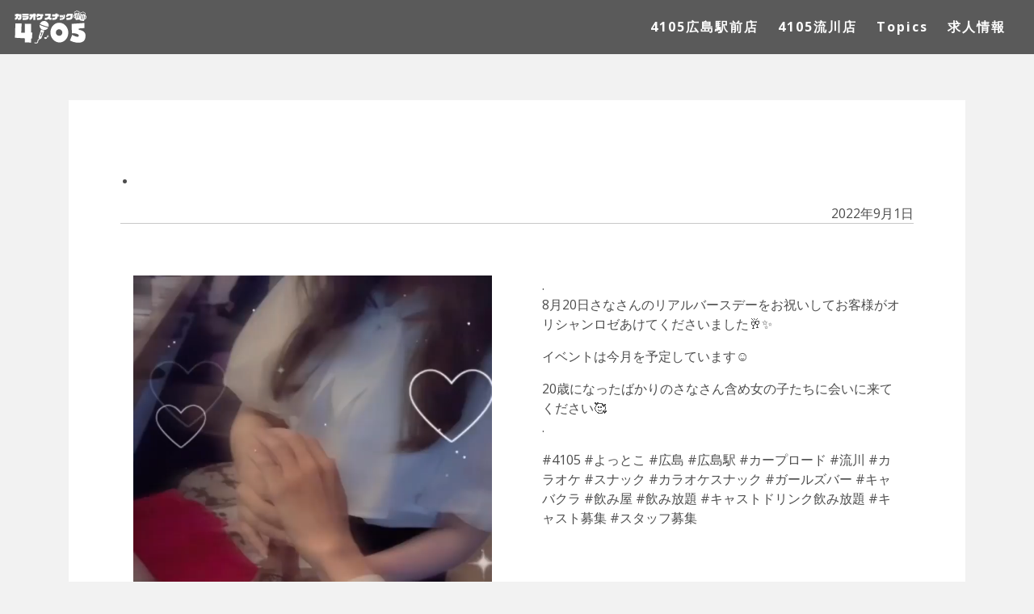

--- FILE ---
content_type: text/html; charset=UTF-8
request_url: https://4105-hiroshima.com/2022/09/01/2809/
body_size: 8471
content:
<!DOCTYPE html>
<html dir="ltr" lang="ja"
	prefix="og: https://ogp.me/ns#" >
<head>
		
	<meta charset="UTF-8">
	<meta name="viewport" content="width=device-width, initial-scale=1, shrink-to-fit=no">
	<link rel="profile" href="http://gmpg.org/xfn/11">
	<link href="https://fonts.googleapis.com/css2?family=Open+Sans:wght@300;400;700&display=swap" rel="stylesheet">
	<link href="https://unpkg.com/aos@2.3.1/dist/aos.css" rel="stylesheet">
	<title>. | 【公式HP】カラオケスナック4105（ヨットコ）</title>

		<!-- All in One SEO 4.2.2 -->
		<meta name="robots" content="max-image-preview:large" />
		<link rel="canonical" href="https://4105-hiroshima.com/2022/09/01/2809/" />

		<!-- Global site tag (gtag.js) - Google Analytics -->
<script async src="https://www.googletagmanager.com/gtag/js?id=G-831W1X97BF"></script>
<script>
 window.dataLayer = window.dataLayer || [];
 function gtag(){dataLayer.push(arguments);}
 gtag('js', new Date());

 gtag('config', 'G-831W1X97BF');
</script>
		<meta property="og:locale" content="ja_JP" />
		<meta property="og:site_name" content="【公式HP】カラオケスナック4105（ヨットコ） | 広島駅近くカープロード沿い「カラオケスナック4105（ヨットコ）」！ 女の子ドリンク、カラオケ、税金込みで明朗会計！「4105（ヨットコ）流川店」中区堀川町１−１５ ざくろビル ５階" />
		<meta property="og:type" content="article" />
		<meta property="og:title" content=". | 【公式HP】カラオケスナック4105（ヨットコ）" />
		<meta property="og:url" content="https://4105-hiroshima.com/2022/09/01/2809/" />
		<meta property="og:image" content="https://4105-hiroshima.com/wp-content/uploads/2022/02/logo-w.svg" />
		<meta property="og:image:secure_url" content="https://4105-hiroshima.com/wp-content/uploads/2022/02/logo-w.svg" />
		<meta property="article:published_time" content="2022-09-01T13:00:39+00:00" />
		<meta property="article:modified_time" content="2022-09-01T13:00:39+00:00" />
		<meta name="twitter:card" content="summary" />
		<meta name="twitter:title" content=". | 【公式HP】カラオケスナック4105（ヨットコ）" />
		<meta name="twitter:image" content="https://4105-hiroshima.com/wp-content/uploads/2022/02/logo-w.svg" />
		<script type="application/ld+json" class="aioseo-schema">
			{"@context":"https:\/\/schema.org","@graph":[{"@type":"WebSite","@id":"https:\/\/4105-hiroshima.com\/#website","url":"https:\/\/4105-hiroshima.com\/","name":"\u3010\u516c\u5f0fHP\u3011\u30ab\u30e9\u30aa\u30b1\u30b9\u30ca\u30c3\u30af4105\uff08\u30e8\u30c3\u30c8\u30b3\uff09","description":"\u5e83\u5cf6\u99c5\u8fd1\u304f\u30ab\u30fc\u30d7\u30ed\u30fc\u30c9\u6cbf\u3044\u300c\u30ab\u30e9\u30aa\u30b1\u30b9\u30ca\u30c3\u30af4105\uff08\u30e8\u30c3\u30c8\u30b3\uff09\u300d\uff01 \u5973\u306e\u5b50\u30c9\u30ea\u30f3\u30af\u3001\u30ab\u30e9\u30aa\u30b1\u3001\u7a0e\u91d1\u8fbc\u307f\u3067\u660e\u6717\u4f1a\u8a08\uff01\u300c4105\uff08\u30e8\u30c3\u30c8\u30b3\uff09\u6d41\u5ddd\u5e97\u300d\u4e2d\u533a\u5800\u5ddd\u753a\uff11\u2212\uff11\uff15 \u3056\u304f\u308d\u30d3\u30eb \uff15\u968e","inLanguage":"ja","publisher":{"@id":"https:\/\/4105-hiroshima.com\/#organization"}},{"@type":"Organization","@id":"https:\/\/4105-hiroshima.com\/#organization","name":"\u3010\u516c\u5f0fHP\u3011\u30ab\u30e9\u30aa\u30b1\u30b9\u30ca\u30c3\u30af4105\uff08\u30e8\u30c3\u30c8\u30b3\uff09","url":"https:\/\/4105-hiroshima.com\/","logo":{"@type":"ImageObject","@id":"https:\/\/4105-hiroshima.com\/#organizationLogo","url":"https:\/\/4105-hiroshima.com\/wp-content\/uploads\/2022\/02\/logo-w.svg","width":283,"height":156},"image":{"@id":"https:\/\/4105-hiroshima.com\/#organizationLogo"}},{"@type":"BreadcrumbList","@id":"https:\/\/4105-hiroshima.com\/2022\/09\/01\/2809\/#breadcrumblist","itemListElement":[{"@type":"ListItem","@id":"https:\/\/4105-hiroshima.com\/#listItem","position":1,"item":{"@type":"WebPage","@id":"https:\/\/4105-hiroshima.com\/","name":"\u30db\u30fc\u30e0","description":"\u5e83\u5cf6\u99c5\u8fd1\u304f\u30ab\u30fc\u30d7\u30ed\u30fc\u30c9\u6cbf\u3044\u300c\u30ab\u30e9\u30aa\u30b1\u30b9\u30ca\u30c3\u30af4105\uff08\u30e8\u30c3\u30c8\u30b3\uff09\u300d\uff01 \u5973\u306e\u5b50\u30c9\u30ea\u30f3\u30af\u3001\u30ab\u30e9\u30aa\u30b1\u3001\u7a0e\u91d1\u8fbc\u307f\u3067\u660e\u6717\u4f1a\u8a08\uff01\u300c4105\uff08\u30e8\u30c3\u30c8\u30b3\uff09\u6d41\u5ddd\u5e97\u300d\u4e2d\u533a\u5800\u5ddd\u753a\uff11\u2212\uff11\uff15 \u3056\u304f\u308d\u30d3\u30eb \uff15\u968e","url":"https:\/\/4105-hiroshima.com\/"},"nextItem":"https:\/\/4105-hiroshima.com\/2022\/#listItem"},{"@type":"ListItem","@id":"https:\/\/4105-hiroshima.com\/2022\/#listItem","position":2,"item":{"@type":"WebPage","@id":"https:\/\/4105-hiroshima.com\/2022\/","name":"2022","url":"https:\/\/4105-hiroshima.com\/2022\/"},"nextItem":"https:\/\/4105-hiroshima.com\/2022\/09\/01\/2809\/#listItem","previousItem":"https:\/\/4105-hiroshima.com\/#listItem"},{"@type":"ListItem","@id":"https:\/\/4105-hiroshima.com\/2022\/09\/01\/2809\/#listItem","position":3,"item":{"@type":"WebPage","@id":"https:\/\/4105-hiroshima.com\/2022\/09\/01\/2809\/","name":"September","url":"https:\/\/4105-hiroshima.com\/2022\/09\/01\/2809\/"},"nextItem":"https:\/\/4105-hiroshima.com\/2022\/09\/01\/#listItem","previousItem":"https:\/\/4105-hiroshima.com\/2022\/#listItem"},{"@type":"ListItem","@id":"https:\/\/4105-hiroshima.com\/2022\/09\/01\/#listItem","position":4,"item":{"@type":"WebPage","@id":"https:\/\/4105-hiroshima.com\/2022\/09\/01\/","name":"1","url":"https:\/\/4105-hiroshima.com\/2022\/09\/01\/"},"nextItem":"https:\/\/4105-hiroshima.com\/2022\/09\/01\/2809\/#listItem","previousItem":"https:\/\/4105-hiroshima.com\/2022\/09\/01\/2809\/#listItem"},{"@type":"ListItem","@id":"https:\/\/4105-hiroshima.com\/2022\/09\/01\/2809\/#listItem","position":5,"item":{"@type":"WebPage","@id":"https:\/\/4105-hiroshima.com\/2022\/09\/01\/2809\/","name":".","url":"https:\/\/4105-hiroshima.com\/2022\/09\/01\/2809\/"},"previousItem":"https:\/\/4105-hiroshima.com\/2022\/09\/01\/#listItem"}]},{"@type":"Person","@id":"https:\/\/4105-hiroshima.com\/author\/aduser\/#author","url":"https:\/\/4105-hiroshima.com\/author\/aduser\/","name":"aduser","image":{"@type":"ImageObject","@id":"https:\/\/4105-hiroshima.com\/2022\/09\/01\/2809\/#authorImage","url":"https:\/\/secure.gravatar.com\/avatar\/74cc2520c270b85f586be6e4d8d8d126?s=96&d=mm&r=g","width":96,"height":96,"caption":"aduser"}},{"@type":"WebPage","@id":"https:\/\/4105-hiroshima.com\/2022\/09\/01\/2809\/#webpage","url":"https:\/\/4105-hiroshima.com\/2022\/09\/01\/2809\/","name":". | \u3010\u516c\u5f0fHP\u3011\u30ab\u30e9\u30aa\u30b1\u30b9\u30ca\u30c3\u30af4105\uff08\u30e8\u30c3\u30c8\u30b3\uff09","inLanguage":"ja","isPartOf":{"@id":"https:\/\/4105-hiroshima.com\/#website"},"breadcrumb":{"@id":"https:\/\/4105-hiroshima.com\/2022\/09\/01\/2809\/#breadcrumblist"},"author":"https:\/\/4105-hiroshima.com\/author\/aduser\/#author","creator":"https:\/\/4105-hiroshima.com\/author\/aduser\/#author","image":{"@type":"ImageObject","@id":"https:\/\/4105-hiroshima.com\/#mainImage","url":"https:\/\/4105-hiroshima.com\/wp-content\/uploads\/2022\/09\/302457159_420997410016122_5260217698543106387_n.jpg","width":720,"height":1088},"primaryImageOfPage":{"@id":"https:\/\/4105-hiroshima.com\/2022\/09\/01\/2809\/#mainImage"},"datePublished":"2022-09-01T13:00:39+09:00","dateModified":"2022-09-01T13:00:39+09:00"},{"@type":"Article","@id":"https:\/\/4105-hiroshima.com\/2022\/09\/01\/2809\/#article","name":". | \u3010\u516c\u5f0fHP\u3011\u30ab\u30e9\u30aa\u30b1\u30b9\u30ca\u30c3\u30af4105\uff08\u30e8\u30c3\u30c8\u30b3\uff09","inLanguage":"ja","headline":".","author":{"@id":"https:\/\/4105-hiroshima.com\/author\/aduser\/#author"},"publisher":{"@id":"https:\/\/4105-hiroshima.com\/#organization"},"datePublished":"2022-09-01T13:00:39+09:00","dateModified":"2022-09-01T13:00:39+09:00","articleSection":"Blog","mainEntityOfPage":{"@id":"https:\/\/4105-hiroshima.com\/2022\/09\/01\/2809\/#webpage"},"isPartOf":{"@id":"https:\/\/4105-hiroshima.com\/2022\/09\/01\/2809\/#webpage"},"image":{"@type":"ImageObject","@id":"https:\/\/4105-hiroshima.com\/#articleImage","url":"https:\/\/4105-hiroshima.com\/wp-content\/uploads\/2022\/09\/302457159_420997410016122_5260217698543106387_n.jpg","width":720,"height":1088}}]}
		</script>
		<!-- All in One SEO -->

<link rel='dns-prefetch' href='//cdnjs.cloudflare.com' />
<link rel='dns-prefetch' href='//s.w.org' />
<link rel="alternate" type="application/rss+xml" title="【公式HP】カラオケスナック4105（ヨットコ） &raquo; フィード" href="https://4105-hiroshima.com/feed/" />
<link rel="alternate" type="application/rss+xml" title="【公式HP】カラオケスナック4105（ヨットコ） &raquo; コメントフィード" href="https://4105-hiroshima.com/comments/feed/" />
<link rel="alternate" type="application/rss+xml" title="【公式HP】カラオケスナック4105（ヨットコ） &raquo; . のコメントのフィード" href="https://4105-hiroshima.com/2022/09/01/2809/feed/" />
<script>
window._wpemojiSettings = {"baseUrl":"https:\/\/s.w.org\/images\/core\/emoji\/13.1.0\/72x72\/","ext":".png","svgUrl":"https:\/\/s.w.org\/images\/core\/emoji\/13.1.0\/svg\/","svgExt":".svg","source":{"concatemoji":"https:\/\/4105-hiroshima.com\/wp-includes\/js\/wp-emoji-release.min.js?ver=5.9.12"}};
/*! This file is auto-generated */
!function(e,a,t){var n,r,o,i=a.createElement("canvas"),p=i.getContext&&i.getContext("2d");function s(e,t){var a=String.fromCharCode;p.clearRect(0,0,i.width,i.height),p.fillText(a.apply(this,e),0,0);e=i.toDataURL();return p.clearRect(0,0,i.width,i.height),p.fillText(a.apply(this,t),0,0),e===i.toDataURL()}function c(e){var t=a.createElement("script");t.src=e,t.defer=t.type="text/javascript",a.getElementsByTagName("head")[0].appendChild(t)}for(o=Array("flag","emoji"),t.supports={everything:!0,everythingExceptFlag:!0},r=0;r<o.length;r++)t.supports[o[r]]=function(e){if(!p||!p.fillText)return!1;switch(p.textBaseline="top",p.font="600 32px Arial",e){case"flag":return s([127987,65039,8205,9895,65039],[127987,65039,8203,9895,65039])?!1:!s([55356,56826,55356,56819],[55356,56826,8203,55356,56819])&&!s([55356,57332,56128,56423,56128,56418,56128,56421,56128,56430,56128,56423,56128,56447],[55356,57332,8203,56128,56423,8203,56128,56418,8203,56128,56421,8203,56128,56430,8203,56128,56423,8203,56128,56447]);case"emoji":return!s([10084,65039,8205,55357,56613],[10084,65039,8203,55357,56613])}return!1}(o[r]),t.supports.everything=t.supports.everything&&t.supports[o[r]],"flag"!==o[r]&&(t.supports.everythingExceptFlag=t.supports.everythingExceptFlag&&t.supports[o[r]]);t.supports.everythingExceptFlag=t.supports.everythingExceptFlag&&!t.supports.flag,t.DOMReady=!1,t.readyCallback=function(){t.DOMReady=!0},t.supports.everything||(n=function(){t.readyCallback()},a.addEventListener?(a.addEventListener("DOMContentLoaded",n,!1),e.addEventListener("load",n,!1)):(e.attachEvent("onload",n),a.attachEvent("onreadystatechange",function(){"complete"===a.readyState&&t.readyCallback()})),(n=t.source||{}).concatemoji?c(n.concatemoji):n.wpemoji&&n.twemoji&&(c(n.twemoji),c(n.wpemoji)))}(window,document,window._wpemojiSettings);
</script>
<style>
img.wp-smiley,
img.emoji {
	display: inline !important;
	border: none !important;
	box-shadow: none !important;
	height: 1em !important;
	width: 1em !important;
	margin: 0 0.07em !important;
	vertical-align: -0.1em !important;
	background: none !important;
	padding: 0 !important;
}
</style>
	<link rel='stylesheet' id='wp-block-library-css'  href='https://4105-hiroshima.com/wp-includes/css/dist/block-library/style.min.css?ver=5.9.12' media='all' />
<style id='global-styles-inline-css'>
body{--wp--preset--color--black: #000000;--wp--preset--color--cyan-bluish-gray: #abb8c3;--wp--preset--color--white: #fff;--wp--preset--color--pale-pink: #f78da7;--wp--preset--color--vivid-red: #cf2e2e;--wp--preset--color--luminous-vivid-orange: #ff6900;--wp--preset--color--luminous-vivid-amber: #fcb900;--wp--preset--color--light-green-cyan: #7bdcb5;--wp--preset--color--vivid-green-cyan: #00d084;--wp--preset--color--pale-cyan-blue: #8ed1fc;--wp--preset--color--vivid-cyan-blue: #0693e3;--wp--preset--color--vivid-purple: #9b51e0;--wp--preset--color--blue: #0d6efd;--wp--preset--color--indigo: #6610f2;--wp--preset--color--purple: #5533ff;--wp--preset--color--pink: #d63384;--wp--preset--color--red: #dc3545;--wp--preset--color--orange: #fd7e14;--wp--preset--color--yellow: #ffc107;--wp--preset--color--green: #198754;--wp--preset--color--teal: #20c997;--wp--preset--color--cyan: #0dcaf0;--wp--preset--color--gray: #6c757d;--wp--preset--color--gray-dark: #343a40;--wp--preset--gradient--vivid-cyan-blue-to-vivid-purple: linear-gradient(135deg,rgba(6,147,227,1) 0%,rgb(155,81,224) 100%);--wp--preset--gradient--light-green-cyan-to-vivid-green-cyan: linear-gradient(135deg,rgb(122,220,180) 0%,rgb(0,208,130) 100%);--wp--preset--gradient--luminous-vivid-amber-to-luminous-vivid-orange: linear-gradient(135deg,rgba(252,185,0,1) 0%,rgba(255,105,0,1) 100%);--wp--preset--gradient--luminous-vivid-orange-to-vivid-red: linear-gradient(135deg,rgba(255,105,0,1) 0%,rgb(207,46,46) 100%);--wp--preset--gradient--very-light-gray-to-cyan-bluish-gray: linear-gradient(135deg,rgb(238,238,238) 0%,rgb(169,184,195) 100%);--wp--preset--gradient--cool-to-warm-spectrum: linear-gradient(135deg,rgb(74,234,220) 0%,rgb(151,120,209) 20%,rgb(207,42,186) 40%,rgb(238,44,130) 60%,rgb(251,105,98) 80%,rgb(254,248,76) 100%);--wp--preset--gradient--blush-light-purple: linear-gradient(135deg,rgb(255,206,236) 0%,rgb(152,150,240) 100%);--wp--preset--gradient--blush-bordeaux: linear-gradient(135deg,rgb(254,205,165) 0%,rgb(254,45,45) 50%,rgb(107,0,62) 100%);--wp--preset--gradient--luminous-dusk: linear-gradient(135deg,rgb(255,203,112) 0%,rgb(199,81,192) 50%,rgb(65,88,208) 100%);--wp--preset--gradient--pale-ocean: linear-gradient(135deg,rgb(255,245,203) 0%,rgb(182,227,212) 50%,rgb(51,167,181) 100%);--wp--preset--gradient--electric-grass: linear-gradient(135deg,rgb(202,248,128) 0%,rgb(113,206,126) 100%);--wp--preset--gradient--midnight: linear-gradient(135deg,rgb(2,3,129) 0%,rgb(40,116,252) 100%);--wp--preset--duotone--dark-grayscale: url('#wp-duotone-dark-grayscale');--wp--preset--duotone--grayscale: url('#wp-duotone-grayscale');--wp--preset--duotone--purple-yellow: url('#wp-duotone-purple-yellow');--wp--preset--duotone--blue-red: url('#wp-duotone-blue-red');--wp--preset--duotone--midnight: url('#wp-duotone-midnight');--wp--preset--duotone--magenta-yellow: url('#wp-duotone-magenta-yellow');--wp--preset--duotone--purple-green: url('#wp-duotone-purple-green');--wp--preset--duotone--blue-orange: url('#wp-duotone-blue-orange');--wp--preset--font-size--small: 13px;--wp--preset--font-size--medium: 20px;--wp--preset--font-size--large: 36px;--wp--preset--font-size--x-large: 42px;}.has-black-color{color: var(--wp--preset--color--black) !important;}.has-cyan-bluish-gray-color{color: var(--wp--preset--color--cyan-bluish-gray) !important;}.has-white-color{color: var(--wp--preset--color--white) !important;}.has-pale-pink-color{color: var(--wp--preset--color--pale-pink) !important;}.has-vivid-red-color{color: var(--wp--preset--color--vivid-red) !important;}.has-luminous-vivid-orange-color{color: var(--wp--preset--color--luminous-vivid-orange) !important;}.has-luminous-vivid-amber-color{color: var(--wp--preset--color--luminous-vivid-amber) !important;}.has-light-green-cyan-color{color: var(--wp--preset--color--light-green-cyan) !important;}.has-vivid-green-cyan-color{color: var(--wp--preset--color--vivid-green-cyan) !important;}.has-pale-cyan-blue-color{color: var(--wp--preset--color--pale-cyan-blue) !important;}.has-vivid-cyan-blue-color{color: var(--wp--preset--color--vivid-cyan-blue) !important;}.has-vivid-purple-color{color: var(--wp--preset--color--vivid-purple) !important;}.has-black-background-color{background-color: var(--wp--preset--color--black) !important;}.has-cyan-bluish-gray-background-color{background-color: var(--wp--preset--color--cyan-bluish-gray) !important;}.has-white-background-color{background-color: var(--wp--preset--color--white) !important;}.has-pale-pink-background-color{background-color: var(--wp--preset--color--pale-pink) !important;}.has-vivid-red-background-color{background-color: var(--wp--preset--color--vivid-red) !important;}.has-luminous-vivid-orange-background-color{background-color: var(--wp--preset--color--luminous-vivid-orange) !important;}.has-luminous-vivid-amber-background-color{background-color: var(--wp--preset--color--luminous-vivid-amber) !important;}.has-light-green-cyan-background-color{background-color: var(--wp--preset--color--light-green-cyan) !important;}.has-vivid-green-cyan-background-color{background-color: var(--wp--preset--color--vivid-green-cyan) !important;}.has-pale-cyan-blue-background-color{background-color: var(--wp--preset--color--pale-cyan-blue) !important;}.has-vivid-cyan-blue-background-color{background-color: var(--wp--preset--color--vivid-cyan-blue) !important;}.has-vivid-purple-background-color{background-color: var(--wp--preset--color--vivid-purple) !important;}.has-black-border-color{border-color: var(--wp--preset--color--black) !important;}.has-cyan-bluish-gray-border-color{border-color: var(--wp--preset--color--cyan-bluish-gray) !important;}.has-white-border-color{border-color: var(--wp--preset--color--white) !important;}.has-pale-pink-border-color{border-color: var(--wp--preset--color--pale-pink) !important;}.has-vivid-red-border-color{border-color: var(--wp--preset--color--vivid-red) !important;}.has-luminous-vivid-orange-border-color{border-color: var(--wp--preset--color--luminous-vivid-orange) !important;}.has-luminous-vivid-amber-border-color{border-color: var(--wp--preset--color--luminous-vivid-amber) !important;}.has-light-green-cyan-border-color{border-color: var(--wp--preset--color--light-green-cyan) !important;}.has-vivid-green-cyan-border-color{border-color: var(--wp--preset--color--vivid-green-cyan) !important;}.has-pale-cyan-blue-border-color{border-color: var(--wp--preset--color--pale-cyan-blue) !important;}.has-vivid-cyan-blue-border-color{border-color: var(--wp--preset--color--vivid-cyan-blue) !important;}.has-vivid-purple-border-color{border-color: var(--wp--preset--color--vivid-purple) !important;}.has-vivid-cyan-blue-to-vivid-purple-gradient-background{background: var(--wp--preset--gradient--vivid-cyan-blue-to-vivid-purple) !important;}.has-light-green-cyan-to-vivid-green-cyan-gradient-background{background: var(--wp--preset--gradient--light-green-cyan-to-vivid-green-cyan) !important;}.has-luminous-vivid-amber-to-luminous-vivid-orange-gradient-background{background: var(--wp--preset--gradient--luminous-vivid-amber-to-luminous-vivid-orange) !important;}.has-luminous-vivid-orange-to-vivid-red-gradient-background{background: var(--wp--preset--gradient--luminous-vivid-orange-to-vivid-red) !important;}.has-very-light-gray-to-cyan-bluish-gray-gradient-background{background: var(--wp--preset--gradient--very-light-gray-to-cyan-bluish-gray) !important;}.has-cool-to-warm-spectrum-gradient-background{background: var(--wp--preset--gradient--cool-to-warm-spectrum) !important;}.has-blush-light-purple-gradient-background{background: var(--wp--preset--gradient--blush-light-purple) !important;}.has-blush-bordeaux-gradient-background{background: var(--wp--preset--gradient--blush-bordeaux) !important;}.has-luminous-dusk-gradient-background{background: var(--wp--preset--gradient--luminous-dusk) !important;}.has-pale-ocean-gradient-background{background: var(--wp--preset--gradient--pale-ocean) !important;}.has-electric-grass-gradient-background{background: var(--wp--preset--gradient--electric-grass) !important;}.has-midnight-gradient-background{background: var(--wp--preset--gradient--midnight) !important;}.has-small-font-size{font-size: var(--wp--preset--font-size--small) !important;}.has-medium-font-size{font-size: var(--wp--preset--font-size--medium) !important;}.has-large-font-size{font-size: var(--wp--preset--font-size--large) !important;}.has-x-large-font-size{font-size: var(--wp--preset--font-size--x-large) !important;}
</style>
<link rel='stylesheet' id='contact-form-7-css'  href='https://4105-hiroshima.com/wp-content/plugins/contact-form-7/includes/css/styles.css?ver=5.6' media='all' />
<link rel='stylesheet' id='megamenu-css'  href='https://4105-hiroshima.com/wp-content/uploads/maxmegamenu/style.css?ver=8d37e8' media='all' />
<link rel='stylesheet' id='dashicons-css'  href='https://4105-hiroshima.com/wp-includes/css/dashicons.min.css?ver=5.9.12' media='all' />
<link rel='stylesheet' id='child-understrap-styles-css'  href='https://4105-hiroshima.com/wp-content/themes/mymedia02/css/child-theme.min.css?ver=0.5.5' media='all' />
<link rel='stylesheet' id='style-css-css'  href='https://4105-hiroshima.com/wp-content/themes/mymedia02/style.css?ver=0.5.5' media='all' />
<!--n2css--><script src='https://4105-hiroshima.com/wp-includes/js/jquery/jquery.min.js?ver=3.6.0' id='jquery-core-js'></script>
<script src='https://4105-hiroshima.com/wp-includes/js/jquery/jquery-migrate.min.js?ver=3.3.2' id='jquery-migrate-js'></script>
<script src='https://4105-hiroshima.com/wp-content/plugins/the-preloader/js/preloader-script.js' id='wptime-plugin-preloader-script-js'></script>
<link rel="https://api.w.org/" href="https://4105-hiroshima.com/wp-json/" /><link rel="alternate" type="application/json" href="https://4105-hiroshima.com/wp-json/wp/v2/posts/2809" /><link rel="EditURI" type="application/rsd+xml" title="RSD" href="https://4105-hiroshima.com/xmlrpc.php?rsd" />
<link rel="wlwmanifest" type="application/wlwmanifest+xml" href="https://4105-hiroshima.com/wp-includes/wlwmanifest.xml" /> 
<meta name="generator" content="WordPress 5.9.12" />
<link rel='shortlink' href='https://4105-hiroshima.com/?p=2809' />
<link rel="alternate" type="application/json+oembed" href="https://4105-hiroshima.com/wp-json/oembed/1.0/embed?url=https%3A%2F%2F4105-hiroshima.com%2F2022%2F09%2F01%2F2809%2F" />
<link rel="alternate" type="text/xml+oembed" href="https://4105-hiroshima.com/wp-json/oembed/1.0/embed?url=https%3A%2F%2F4105-hiroshima.com%2F2022%2F09%2F01%2F2809%2F&#038;format=xml" />
    	<style type="text/css">
			#wptime-plugin-preloader{
				position: fixed;
				top: 0;
			 	left: 0;
			 	right: 0;
			 	bottom: 0;
				background:url(https://4105-hiroshima.com/wp-content/uploads/2022/02/logo-w.svg) no-repeat #000 50%;
				-moz-background-size:180px 180px;
				-o-background-size:180px 180px;
				-webkit-background-size:180px 180px;
				background-size:180px 180px;
				z-index: 99998;
				width:100%;
				height:100%;
			}
		</style>

		<noscript>
    		<style type="text/css">
        		#wptime-plugin-preloader{
        			display:none !important;
        		}
    		</style>
		</noscript>
    <style>.recentcomments a{display:inline !important;padding:0 !important;margin:0 !important;}</style><link rel="icon" href="https://4105-hiroshima.com/wp-content/uploads/2022/02/cropped-fav-32x32.jpg" sizes="32x32" />
<link rel="icon" href="https://4105-hiroshima.com/wp-content/uploads/2022/02/cropped-fav-192x192.jpg" sizes="192x192" />
<link rel="apple-touch-icon" href="https://4105-hiroshima.com/wp-content/uploads/2022/02/cropped-fav-180x180.jpg" />
<meta name="msapplication-TileImage" content="https://4105-hiroshima.com/wp-content/uploads/2022/02/cropped-fav-270x270.jpg" />
<style type="text/css">/** Mega Menu CSS: fs **/</style>
	<!-- Global site tag (gtag.js) - Google Analytics -->
<script async src="https://www.googletagmanager.com/gtag/js?id=G-FSNZRVG2RS"></script>
<script>
  window.dataLayer = window.dataLayer || [];
  function gtag(){dataLayer.push(arguments);}
  gtag('js', new Date());

  gtag('config', 'G-FSNZRVG2RS');
</script>
</head>
<div id="wptime-plugin-preloader"></div>
<body class="post-template-default single single-post postid-2809 single-format-standard wp-custom-logo wp-embed-responsive mega-menu-primary"  data-barba="wrapper">
<svg xmlns="http://www.w3.org/2000/svg" viewBox="0 0 0 0" width="0" height="0" focusable="false" role="none" style="visibility: hidden; position: absolute; left: -9999px; overflow: hidden;" ><defs><filter id="wp-duotone-dark-grayscale"><feColorMatrix color-interpolation-filters="sRGB" type="matrix" values=" .299 .587 .114 0 0 .299 .587 .114 0 0 .299 .587 .114 0 0 .299 .587 .114 0 0 " /><feComponentTransfer color-interpolation-filters="sRGB" ><feFuncR type="table" tableValues="0 0.49803921568627" /><feFuncG type="table" tableValues="0 0.49803921568627" /><feFuncB type="table" tableValues="0 0.49803921568627" /><feFuncA type="table" tableValues="1 1" /></feComponentTransfer><feComposite in2="SourceGraphic" operator="in" /></filter></defs></svg><svg xmlns="http://www.w3.org/2000/svg" viewBox="0 0 0 0" width="0" height="0" focusable="false" role="none" style="visibility: hidden; position: absolute; left: -9999px; overflow: hidden;" ><defs><filter id="wp-duotone-grayscale"><feColorMatrix color-interpolation-filters="sRGB" type="matrix" values=" .299 .587 .114 0 0 .299 .587 .114 0 0 .299 .587 .114 0 0 .299 .587 .114 0 0 " /><feComponentTransfer color-interpolation-filters="sRGB" ><feFuncR type="table" tableValues="0 1" /><feFuncG type="table" tableValues="0 1" /><feFuncB type="table" tableValues="0 1" /><feFuncA type="table" tableValues="1 1" /></feComponentTransfer><feComposite in2="SourceGraphic" operator="in" /></filter></defs></svg><svg xmlns="http://www.w3.org/2000/svg" viewBox="0 0 0 0" width="0" height="0" focusable="false" role="none" style="visibility: hidden; position: absolute; left: -9999px; overflow: hidden;" ><defs><filter id="wp-duotone-purple-yellow"><feColorMatrix color-interpolation-filters="sRGB" type="matrix" values=" .299 .587 .114 0 0 .299 .587 .114 0 0 .299 .587 .114 0 0 .299 .587 .114 0 0 " /><feComponentTransfer color-interpolation-filters="sRGB" ><feFuncR type="table" tableValues="0.54901960784314 0.98823529411765" /><feFuncG type="table" tableValues="0 1" /><feFuncB type="table" tableValues="0.71764705882353 0.25490196078431" /><feFuncA type="table" tableValues="1 1" /></feComponentTransfer><feComposite in2="SourceGraphic" operator="in" /></filter></defs></svg><svg xmlns="http://www.w3.org/2000/svg" viewBox="0 0 0 0" width="0" height="0" focusable="false" role="none" style="visibility: hidden; position: absolute; left: -9999px; overflow: hidden;" ><defs><filter id="wp-duotone-blue-red"><feColorMatrix color-interpolation-filters="sRGB" type="matrix" values=" .299 .587 .114 0 0 .299 .587 .114 0 0 .299 .587 .114 0 0 .299 .587 .114 0 0 " /><feComponentTransfer color-interpolation-filters="sRGB" ><feFuncR type="table" tableValues="0 1" /><feFuncG type="table" tableValues="0 0.27843137254902" /><feFuncB type="table" tableValues="0.5921568627451 0.27843137254902" /><feFuncA type="table" tableValues="1 1" /></feComponentTransfer><feComposite in2="SourceGraphic" operator="in" /></filter></defs></svg><svg xmlns="http://www.w3.org/2000/svg" viewBox="0 0 0 0" width="0" height="0" focusable="false" role="none" style="visibility: hidden; position: absolute; left: -9999px; overflow: hidden;" ><defs><filter id="wp-duotone-midnight"><feColorMatrix color-interpolation-filters="sRGB" type="matrix" values=" .299 .587 .114 0 0 .299 .587 .114 0 0 .299 .587 .114 0 0 .299 .587 .114 0 0 " /><feComponentTransfer color-interpolation-filters="sRGB" ><feFuncR type="table" tableValues="0 0" /><feFuncG type="table" tableValues="0 0.64705882352941" /><feFuncB type="table" tableValues="0 1" /><feFuncA type="table" tableValues="1 1" /></feComponentTransfer><feComposite in2="SourceGraphic" operator="in" /></filter></defs></svg><svg xmlns="http://www.w3.org/2000/svg" viewBox="0 0 0 0" width="0" height="0" focusable="false" role="none" style="visibility: hidden; position: absolute; left: -9999px; overflow: hidden;" ><defs><filter id="wp-duotone-magenta-yellow"><feColorMatrix color-interpolation-filters="sRGB" type="matrix" values=" .299 .587 .114 0 0 .299 .587 .114 0 0 .299 .587 .114 0 0 .299 .587 .114 0 0 " /><feComponentTransfer color-interpolation-filters="sRGB" ><feFuncR type="table" tableValues="0.78039215686275 1" /><feFuncG type="table" tableValues="0 0.94901960784314" /><feFuncB type="table" tableValues="0.35294117647059 0.47058823529412" /><feFuncA type="table" tableValues="1 1" /></feComponentTransfer><feComposite in2="SourceGraphic" operator="in" /></filter></defs></svg><svg xmlns="http://www.w3.org/2000/svg" viewBox="0 0 0 0" width="0" height="0" focusable="false" role="none" style="visibility: hidden; position: absolute; left: -9999px; overflow: hidden;" ><defs><filter id="wp-duotone-purple-green"><feColorMatrix color-interpolation-filters="sRGB" type="matrix" values=" .299 .587 .114 0 0 .299 .587 .114 0 0 .299 .587 .114 0 0 .299 .587 .114 0 0 " /><feComponentTransfer color-interpolation-filters="sRGB" ><feFuncR type="table" tableValues="0.65098039215686 0.40392156862745" /><feFuncG type="table" tableValues="0 1" /><feFuncB type="table" tableValues="0.44705882352941 0.4" /><feFuncA type="table" tableValues="1 1" /></feComponentTransfer><feComposite in2="SourceGraphic" operator="in" /></filter></defs></svg><svg xmlns="http://www.w3.org/2000/svg" viewBox="0 0 0 0" width="0" height="0" focusable="false" role="none" style="visibility: hidden; position: absolute; left: -9999px; overflow: hidden;" ><defs><filter id="wp-duotone-blue-orange"><feColorMatrix color-interpolation-filters="sRGB" type="matrix" values=" .299 .587 .114 0 0 .299 .587 .114 0 0 .299 .587 .114 0 0 .299 .587 .114 0 0 " /><feComponentTransfer color-interpolation-filters="sRGB" ><feFuncR type="table" tableValues="0.098039215686275 1" /><feFuncG type="table" tableValues="0 0.66274509803922" /><feFuncB type="table" tableValues="0.84705882352941 0.41960784313725" /><feFuncA type="table" tableValues="1 1" /></feComponentTransfer><feComposite in2="SourceGraphic" operator="in" /></filter></defs></svg><div class="site" id="page">

	<!-- ******************* The Navbar Area ******************* -->
	<div id="wrapper-navbar">

		<a class="skip-link sr-only sr-only-focusable" href="#content">コンテンツへスキップ</a>
		<div data-barba-prevent="all">
		<nav id="main-nav" class="navbar navbar-expand-lg navbar-dark" aria-labelledby="main-nav-label">

			<h2 id="main-nav-label" class="sr-only">
				Main Navigation			</h2>

		
					<!-- Your site title as branding in the menu -->
					<a href="https://4105-hiroshima.com/" class="custom-logo-link" rel="home" data-barba-prevent><img width="283" height="156" src="https://4105-hiroshima.com/wp-content/uploads/2022/02/logo-w.svg" class="custom-logo" alt="【公式HP】カラオケスナック4105（ヨットコ）" /></a>					<!-- end custom logo -->

				<!-- <button class="navbar-toggler" type="button" data-toggle="collapse" data-target="#navbarNavDropdown" aria-controls="navbarNavDropdown" aria-expanded="false" aria-label="ナビゲーション切り替え">
					<span class="navbar-toggler-icon"></span>
				</button> -->

				<!-- The WordPress Menu goes here -->
				<div id="mega-menu-wrap-primary" class="mega-menu-wrap"><div class="mega-menu-toggle"><div class="mega-toggle-blocks-left"></div><div class="mega-toggle-blocks-center"></div><div class="mega-toggle-blocks-right"><div class='mega-toggle-block mega-menu-toggle-animated-block mega-toggle-block-1' id='mega-toggle-block-1'><button aria-label="Toggle Menu" class="mega-toggle-animated mega-toggle-animated-slider" type="button" aria-expanded="false">
                  <span class="mega-toggle-animated-box">
                    <span class="mega-toggle-animated-inner"></span>
                  </span>
                </button></div></div></div><ul id="mega-menu-primary" class="mega-menu max-mega-menu mega-menu-horizontal mega-no-js" data-event="hover_intent" data-effect="fade_up" data-effect-speed="200" data-effect-mobile="disabled" data-effect-speed-mobile="0" data-mobile-force-width="false" data-second-click="go" data-document-click="collapse" data-vertical-behaviour="standard" data-breakpoint="768" data-unbind="true" data-mobile-state="collapse_all" data-hover-intent-timeout="300" data-hover-intent-interval="100"><li class='mega-menu-item mega-menu-item-type-post_type mega-menu-item-object-page mega-align-bottom-left mega-menu-flyout mega-menu-item-7186' id='mega-menu-item-7186'><a class="mega-menu-link" href="https://4105-hiroshima.com/hiroshimaekimae/" tabindex="0">4105広島駅前店</a></li><li class='mega-menu-item mega-menu-item-type-post_type mega-menu-item-object-page mega-align-bottom-left mega-menu-flyout mega-menu-item-2374' id='mega-menu-item-2374'><a class="mega-menu-link" href="https://4105-hiroshima.com/nagarekawa/" tabindex="0">4105流川店</a></li><li class='mega-menu-item mega-menu-item-type-custom mega-menu-item-object-custom mega-align-bottom-left mega-menu-flyout mega-menu-item-788' id='mega-menu-item-788'><a class="mega-menu-link" href="/topics" tabindex="0">Topics</a></li><li class='mega-menu-item mega-menu-item-type-post_type mega-menu-item-object-page mega-align-bottom-left mega-menu-flyout mega-menu-item-2639' id='mega-menu-item-2639'><a class="mega-menu-link" href="https://4105-hiroshima.com/recruit/" tabindex="0">求人情報</a></li></ul></div>			
		</nav></div><!-- .site-navigation -->

	</div><!-- #wrapper-navbar end -->

<div class="wrapper" id="single-wrapper" data-barba="container" data-barba-namespace="single">

	<div class="container" id="content" tabindex="-1">

		<div class="row">

			<!-- Do the left sidebar check -->
						
			<div class="col-12">
				<main class="site-main" id="main">

					
<article class="post-2809 post type-post status-publish format-standard has-post-thumbnail hentry category-blog" id="post-2809">

	<header class="entry-header">

		<h1 class="entry-title">.</h1>
		<div class="entry-meta">
			2022年9月1日					</div><!-- .entry-meta -->

	</header><!-- .entry-header -->

	<div class="entry-content">
		<div class="row">
<div class="col-md-6">
<div class="instagram-medias"><video controls src="https://4105-hiroshima.com/wp-content/uploads/2022/09/304390279_641818623948762_7530642330906248003_n.mp4"></video>        </div>
</p></div>
<div class="col-md-6">
<div class="caption">.<br />
8月20日さなさんのリアルバースデーをお祝いしてお客様がオリシャンロゼあけてくださいました🥂✨</p>
<p>イベントは今月を予定しています☺️</p>
<p>20歳になったばかりのさなさん含め女の子たちに会いに来てください🥰<br />
.</p>
<p>#4105 #よっとこ #広島 #広島駅 #カープロード #流川 #カラオケ #スナック #カラオケスナック #ガールズバー #キャバクラ #飲み屋 #飲み放題 #キャストドリンク飲み放題 #キャスト募集 #スタッフ募集</p></div>
</p></div>
</div>
	</div><!-- .entry-content -->

	<footer class="entry-footer">

		
	</footer><!-- .entry-footer -->

</article><!-- #post-## -->
		<nav class="container navigation post-navigation">
			<h2 class="sr-only">投稿ナビゲーション</h2>
			<div class="row nav-links justify-content-between">
				<a class="btn btn-outline-secondary rounded-pill prev-link" href="https://4105-hiroshima.com/2022/09/01/2791/" rel="prev">Previous</a><a class="btn btn-outline-secondary rounded-pill next-link" href="https://4105-hiroshima.com/2022/09/04/2815/" rel="next">Next</a>			</div><!-- .nav-links -->
		</nav><!-- .navigation -->
		
				</main><!-- #main -->
			</div>

			<!-- Do the right sidebar check -->
			
		</div><!-- .row -->

	</div><!-- #content -->

</div><!-- #single-wrapper -->



--- FILE ---
content_type: text/css
request_url: https://4105-hiroshima.com/wp-content/themes/mymedia02/style.css?ver=0.5.5
body_size: 3953
content:
/*
 Theme Name:   mymedia02
 Description:  http://amica1975.com/ Theme
 Author:       40works
 Template:     understrap
 Version:      0.5.5
 Text Domain:  understrap-child
 GitHub Theme URI: holger1411/understrap-child
*/
body {
    font-family: "Open Sans", 游ゴシック, YuGothic, メイリオ, Meiryo, "ＭＳ Ｐゴシック", sans-serif;
  }
body.home {
  background-color: #7c0341;
}
/* ::::COMMON:::::: */
.top5 { margin-top: 5px; }
.top10 { margin-top: 10px; }
.top20 { margin-top: 20px; }
.top30 { margin-top: 30px; }
.top40 { margin-top: 40px; }
.top50 { margin-top: 50px; }
.top60 { margin-top: 60px; }
.top70 { margin-top: 70px; }
.top80 { margin-top: 80px; }

@media screen and (min-width: 768px){
#full-width-page-wrapper, #single-wrapper {
    padding: 60px 0;
}
.br-sp {display: none; }
}
/* ::::Fotter:::::: */
#wrapper-footer {
    background-color: #0e0e0e;
    padding-top: 0;
}
#wrapper-footer #footer-logo>img {
    width: 180px;
    height: auto;
}
#wrapper-footer .site-info {
    text-align: center;
    font-size: .5rem;
    color: #fff;
    margin-top: 3rem;
}
#wrapper-footer .navbar-nav .nav-link {
    padding: 0 .5rem;
    color: #000;
    text-align: center;
    line-height: 2rem;
    font-size: 15px;
}
/* ::::Header:::::: */
img.custom-logo {
  width: 100px;
}
#main-nav a.navbar-brand.custom-logo-link img.img-fluid {
    width: 160px;
    height: auto;
}
#wrapper-navbar {
    position: fixed;
    top: 0;
    left: 0;
    z-index: 1000;
    width: 100%;
    background-color: rgb(18 18 18 / 68%);
    backdrop-filter: blur(3px);
}
#main-nav {
     height: inherit;
}
.filter-Hover iframe{
  width: 100%;
  -webkit-filter: grayscale(1);
  filter: grayscale(1);
}
.filter-Hover iframe:hover{
transition: filter 0.8s ease;
-webkit-filter: grayscale(0) saturate(2);
filter: grayscale(0) saturate(2);
}
#mega-menu-wrap-primary #mega-menu-primary > li.mega-menu-item {
  letter-spacing: 2px;
}
/* ::::トップページ:::::: */
.card{
  background-color: #ffffffde;
}
.widget div.h2 {
    font-family: system-ui;
    margin: 1rem 0;
    color: #fff;
}
div#index-wrapper {
    padding-top: 0;
}
#concept{
    background: url(https://4105-hiroshima.com/wp-content/uploads/2022/03/back.jpg)no-repeat;
    background-attachment: fixed;
    background-size: cover;
    height: 650px;
    position: relative;
    background-position-y: top; 
    background-position-x: center;
    display: flex;
      justify-content: center;
      align-items: center;
  }
  #system {
    background-color: #000;
    padding: 2rem 0 3rem;
}
h1.weitttl2 {
  text-align: center;
  color: #fff;
  letter-spacing: 2px;
  font-family: 'Prata', serif;
}
  .playearp {
    background-color: rgb(0 0 0 / 62%);
    padding: 1rem;
    backdrop-filter: blur(5px);
  }
  h2.playtttl {
    font-family: 'Raleway','Arial';
      color: #fff;
      font-size: 300%;
      font-weight: bold;
  }
  .playtxt {
    color: #faff00;
    font-weight: bold;
    margin: 0.5rem 0;
    font-size: 20px;
    text-align: center;
}
  .playtxt2 {
    color: #fff;
  }
  .conico img{
    width: 150px;
    padding: 1rem;
    margin: 0 auto;
    display: block;
  }
  .concome {
    font-size: 13px;
    color: #000;
  }
  .gamecont {
    text-align: center;
    font-size: 17px;
    color: #fff;
    padding: .2rem;
    background-color: #181c63;
    border-radius: 5px;
    margin-top: 1rem;
    font-weight: bold;
  }
  .card .card-cover {
    height: 15rem;
  }
  #suchedule{
background-color: #eee;
padding: 3rem 0;
  }
  .kari{
    text-align: center;
    padding: 4rem 0;
  }
  p.kaiin.top20 {
    color: #fff;
    text-align: center;
}
.setwraps {
  padding: 1rem;
  background-color: rgb(0 0 0 / 82%);
  backdrop-filter: blur(3px);
  border: 1px solid #a40b5f;
  color: #fff;
}
p.feestai {
  margin-bottom: 0;
  color:#fff;
}
p.feestai2 {
  text-align: right;
  margin-bottom: 0;
  color: #fff;
}
hr.whiiiee {
  border-top: 1px solid rgb(155 155 155 / 25%);
  margin: .6rem 0;
}
span.popupmenu {
  display: block;
  padding: .5rem 1.5rem;
  background-color: #a40b5f;
  border-radius: 3px;
  letter-spacing: 2px;
  margin-bottom: 2rem;
}
table.table.table-bordered.feetable {
  text-align: center;
  background-color: rgb(164 11 95);
 color: #fff;
}
table.table.table-bordered.feetable th{
  border: 1px solid #333;
  font-weight: 100;
}
table.table.table-bordered.feetable td{
  border: 1px solid #333;
}
table.table.table-bordered.feetable td.systemfee span{
  font-weight: bold;
  font-size: 20px;
}
.fee {
  text-align: center;
  margin: 2rem 0;
  font-weight: bold;
  font-size: 18px;
  color: #fff;
}
.fee span.fee1 {
  padding: .3rem .5rem;
  background-color: #7c0341;
}
.fee span.fee3 {
  font-size: 14px;
}
h3.feeare {
  color: #fff;
  text-align: center;
  font-size: 22px;
  margin-bottom: 3rem;
  font-weight: bold;
  font-family: "Sawarabi Mincho";
}
h3.feeare span {
  border-bottom: 3px solid #d2ac48;
  padding-bottom: .5rem;
}
.accordion-box dt{
  border: 1px solid;
  border-radius: 5px;
  padding: 2em .5em;
  font-weight: normal;
  margin: 1.5em 0 1em;
  font-size: 14px;
  background-color: #7c0341;
}
.accordion-box dt a,.accordion-box dt a:visited,.accordion-box dt a:active,.accordion-box dt a:hover{
 color: #fff;
 font-weight: normal;
 text-decoration: none;
 display: block;
}

.accordion_icon,
.accordion_icon span {
	display: inline-block;
	transition: all .4s;
	box-sizing: border-box;
}
.accordion_icon {
	position: relative;
	width: 30px;
	height: 30px;
	float: right;
  margin-right: 5px;
  margin-top: 5px;
}
.accordion_icon span {
	position: absolute;
    left: 6px;
    width: 50%;
	height: 1px;
    background-color: #fff;
	border-radius: 4px;
	-webkit-border-radius: 4px;
	-ms-border-radius: 4px;
	-moz-border-radius: 4px;
	-o-border-radius: 4px;
}
.accordion_icon span:nth-of-type(1) {
    top: 5px;
	transform: rotate(0deg);
    -webkit-transform: rotate(0deg);
	-moz-transform: rotate(0deg);
	-ms-transform: rotate(0deg);
    -o-transform: rotate(0deg);
}
.accordion_icon span:nth-of-type(2) {
    top: 5px;
	transform: rotate(90deg);
    -webkit-transform: rotate(90deg);
	-moz-transform: rotate(90deg);
	-ms-transform: rotate(90deg);
    -o-transform: rotate(90deg);
}
.accordion_icon.active span:nth-of-type(1) {
	display:none;
}
.accordion_icon.active span:nth-of-type(2) {
	top: 5px;
	transform: rotate(180deg);
    -webkit-transform: rotate(180deg);
	-moz-transform: rotate(180deg);
	-ms-transform: rotate(180deg);
    -o-transform: rotate(180deg);
}
.acoinde{
  padding: .5em;
  font-size: 12px;
  line-height: 1.6rem;
  background-color: rgba(243, 245, 223, 0.1);
  border: 1px solid;
}
@media (max-width:575.98px){
  #concept {
    background: none;
    background-color: #000;
    background-attachment: inherit;
    background-size: cover;
    position: inherit;
    height: initial;
    padding: 2rem 0;
    background-position-y: top;
    background-position-x: center;
    display: flex;
    justify-content: center;
    align-items: center;
}
      h2.playtttl {
          font-size: 32px;
      }
      .widget div.h2 {
        font-size: 2rem;
    }
    .playtxt {
      font-size: 16px;
    }
      .playtxt2 {
        font-size: 14px;
      }
      p.kaiin.top20 {
        font-size: 15px;
    }
    p.feestai {
      font-size: 14px;
    }
    p.feestai2 {
      font-size: 14px;
    }
    table.table.table-bordered.feetable td.systemfee span {
      font-weight: bold;
      font-size: 18px;
  }
  table.table.table-bordered.feetable td {
    border: 1px solid #333;
    font-size: 13px;
    padding: .5rem;
}
    .col-6.col-md-4.paddings {
        padding: 0 .3rem;
      }
    .col-6.sppads {
        padding: 3px;
    }
    .card .card-cover {
        height: 21vh;
      }
    #topics-index .card-block .date, .archive .card-block .date, .topics .card-block .date {
        font-size: .6rem;
        margin-top: .5rem;
    }
    .card .card-block .category .badge {
        margin-right: 2px;
        font-size: .6rem;
    }
    .card .card-block {
        margin: .3rem;
        height: 4rem;
        max-height: 6rem;
    }
    .d-flex.bd-highlight.mb-3 {
        margin-bottom: .5rem!important;
    }
    #topics-index .card-block .card-title, .archive .card-block .card-title, .topics .card-block .card-title {
        font-size: .8rem;
        overflow: hidden;
    text-overflow: ellipsis;
    white-space: nowrap;
    }
}

.movie {
    position: relative;
    width: 100%;
    padding-top: 56.25%;
}
.movie iframe {
    position: absolute;
    top: 0;
    right: 0;
    width: 100% !important;
    height: 100% !important;
}
.simg {
  text-align: center;
  font-size: 15px;
  color: #fff;
}
@media screen and (min-width: 768px){
  .br-sp {
      display: none;
  }
  .seimags {
    width: 160px;
    display: block;
    text-align: center;
}
}
/* ::::アーカイブページ:::::: */
h1.page-title {
    color: #9b9b9b;
    font-weight: 500;
    letter-spacing: .2rem;
    margin: 1rem;
    font-size: 2.2rem;
    border-bottom: 1px solid;
    padding-bottom: .3em;
    display: inline-block;
    font-family: system-ui;
}
p.fdrink {
  font-size: 13px;
  color: #fff;
}
p.vapd {
  color: #fff;
  font-size: 14px;
}
p.sytdtd {
  color: #fff;
  text-align: center;
  font-size: 15px;
}
@media (max-width: 576px){
  .paddings {
    padding: 4px;
}
.card .card-cover {
  height: 17vh;
}
#topics-index .card {
    margin-bottom: .2rem;
}
.simg {
  font-size: 12px;
  color: #fff;
}
.pads{
padding: 5px;
}
}
p.frt {
  font-size: 14px;
  color: #fff;
  margin-bottom: 0.3rem;
}
p.frtx {
  font-weight: bold;
  color: #fff;
  margin-bottom: 0;
}
p.frt a{
  font-size: 14px;
  color: #fff;
  margin-bottom: 0.3rem;
}
.footsns{
  text-align: center;
  color: #fff;
  font-size: 13px;
}
.nagarepage {
  background-color: #000;
  padding: 2rem 0 3rem;
}
.sytdtdtt{
  color: #fff;
  font-size: 16px;
  text-align: center;
  font-family: "Sawarabi Mincho";
  line-height: 2rem;
}
p.sdemenu {
  text-align: center;
  color: #795b26;
  font-weight: bold;
  letter-spacing: 3px;
  font-size: 20px;
}
p.sdemenu span {
  padding: 0.7rem 0;
  border-bottom: 1px solid #795b26;
  border-top: 1px solid #795b26;
}
p.srte {
  font-size: 22px;
  color: #785b26;
  font-weight: bold;
  font-family: 'Prata', serif;
  letter-spacing: 2px;
  border-bottom: 1px solid;
  padding-bottom: .5rem;
}
p.srtetxt {
  color: #fff;
}
.instalink a{
  text-align: center;
  display: block;
  font-size: 1.6rem;
  line-height: .9rem;
  margin-top: 0.5rem;
  color: #fff;
}
.instalink a span{
  font-size: .6rem;
    display: block;
    color: #fff;
}
@media (max-width: 576px){
  .sytdtdtt{
    font-size: 14px;
    line-height: 1.8rem;
  }
  p.srtetxt {
    color: #fff;
    font-size: 14px;
  }
}
.page_contact {
  background-color: #010101;
  height:300px;
  position:relative;
  background-position-x: center;
  background-position-y: bottom;
  background-size: cover;
}
.pagemain_ttl{
  color: #ffffff;
  text-align: center;
  font-size: 1.6rem;
  letter-spacing: 5px;
  font-family: "YuMincho", "Hiragino Mincho ProN", "Noto Sans Japanese","Meiryo", sans-serif; 
  font-weight: bold;
}
.pagemain_ttl span{
  padding: .3em .8em;
}
.pagebacks {
  padding: 3rem 0;
  background-color: #7c0341;
}
.inwhite {
  background-color: #eee;
  padding: 1rem;
}
.redsw01 {
  margin-top: 1rem;
  font-size: 18px;
  line-height: 1.8rem;
  color: #d20000;
}
.rdef01 {
  font-size: 15px;
  color: #333;
}
.retxt1 {
  text-align: center;
  font-size: 30px;
  font-weight: bold;
  color: #d20000;
  margin-bottom: .8rem;
}
.retxt2 {
  text-align: center;
  font-size: 19px;
  color: #d20000;
}
.rewraps {
  background-color: #fff4de;
  padding: .5rem;
  border-radius: 10px;
  border: 1px solid #d00000;
}
.rewraps2 {
  background-color: #fff4de;
  padding: .5rem;
  border-radius: 10px;
  border: 1px solid #d00000;
  font-size: 15px;
}
.retxt3 {
  font-size: 24px;
  font-weight: bold;
  color: #d20000;
}
.tagsd span{
  display: inline-block;
    margin: 0 3px 3px 0;
    border-radius: 3px;
    padding: 3px 5px 2px;
    border: solid 1px #dc4451;
    color: #bb0011;
    font-size: 12px;
    text-decoration: none;
}
table.table.table-bordered {
  font-size: 12px;
  background-color: #fff;
}
.table-bordered th {
  font-weight: inherit;
  color: #555;
}
table.table.table-bordered.feetable{
  background-color: rgb(33, 33, 33);
  color: #fff;
}
table.table.table-bordered.feetable th{
  background-color: rgba(208, 208, 208, 0.42);
  font-size: 12px;
  text-align: center;
  letter-spacing: 2px;
  color: #fff;
}
table.table.table-bordered.feetable span{
  color: #ccc;
  font-size: 12px;
}
table.table.table-bordered.feetable2{
  background-color: rgb(253, 252, 242);
    color: #343a40;
}
table.table.table-bordered.feetablex{
font-size: 12px;
}
p.chuue {
  font-size: 13px;
  line-height: 1.8em;
  color: #555;
  margin-bottom: .5rem;
}
.wpcf7{
  max-width: 100%;
}
.marker-animation.active{
  background-position: -100% .5em;
}

.marker-animation {
  background-image: -webkit-linear-gradient(left, transparent 50%,rgba(255, 242, 0, 0.98) 50%);
  background-image: -moz-linear-gradient(left, transparent 50%,rgba(255, 242, 0, 0.98) 50%);
  background-image: -ms-linear-gradient(left, transparent 50%, rgba(255, 242, 0, 0.98) 50%);
  background-image: -o-linear-gradient(left, transparent 50%, rgba(255, 242, 0, 0.98) 50%);
  background-image: linear-gradient(left, transparent 50%, rgba(255, 242, 0, 0.98) 50%);
  background-repeat: repeat-x;
  background-size: 200% .8em;
  background-position: 0 .5em;
  transition: all 3s ease;
  font-weight: bold;
}
.marker-animation.uptxts{
  font-size: 18px;
  color: #ff0000;
}
@media (max-width: 543px){
  .retxt1 {
    text-align: left;
    font-size: 16px;
    margin-bottom: .6rem;
  }
  .retxt2 {
    text-align: left;
    font-size: 15px;
    color: #d20000;
  }
  .rdef01{
    font-size: 14px;
  }
  .retxt3 {
    font-size: 18px;
    font-weight: bold;
    color: #d20000;
  }
    .flexwraps{
      display: -webkit-flex;
      display: flex;
      flex-wrap: wrap;
    }
    .inwhite {
      background-color: #eee;
      padding: 1rem .5rem;
    }
    table.table.table-bordered {
      font-size: 12px;
    }
    table.table.table-bordered.feetable th{
      font-size: 12px;
    }
    table.table.table-bordered.feetable{
      font-size: 11px;
    }
    table.table.table-bordered.feetable span{
      color: #ccc;
      font-size: 11px;
    }
}
.spacetxt {
  font-size: 16px;
  color: #fff;
  font-weight: bold;
  border-left: 6px solid #333;
  background-color: #b5b5b5;
  padding: 0.5rem;
}
div#full-width-page-wrapper.salon {
  background-color: #000;
}
.movie {
    position: relative;
    width: 100%;
    padding-top: 56.25%;
}
.movie iframe {
    position: absolute;
    top: 0;
    right: 0;
    width: 100% !important;
    height: 100% !important;
}

--- FILE ---
content_type: image/svg+xml
request_url: https://4105-hiroshima.com/wp-content/uploads/2022/02/logo-w.svg
body_size: 3671
content:
<?xml version="1.0" encoding="UTF-8"?> <svg xmlns="http://www.w3.org/2000/svg" xmlns:xlink="http://www.w3.org/1999/xlink" version="1.1" id="レイヤー_1" x="0px" y="0px" viewBox="0 0 283.46 156.13" style="enable-background:new 0 0 283.46 156.13;" xml:space="preserve"> <style type="text/css"> .st0{fill:#FFFFFF;} </style> <g> <path class="st0" d="M71.44,122.07l-3.33-0.17l-0.13,14.96l-23.52-0.97v-15.26l-36.75-2.02l1.48-54.71h23.52L31.23,99.4l13.23-0.13 V65.39l24.02,0.51l-0.21,33.09l4.64-0.04L71.44,122.07z"></path> <path class="st0" d="M172.4,136.24c-4.55-0.38-8.85-1.69-12.9-3.92c-3.92-2.23-7.33-5.18-10.24-8.85c-6.2-7.8-8.98-16.82-8.43-27.1 c0.55-10.33,4.26-18.84,11.21-25.63c3.29-3.16,7-5.56,11.08-7.12c4.26-1.64,8.68-2.28,13.23-1.9c4.55,0.34,8.85,1.64,12.9,3.92 c3.92,2.19,7.33,5.14,10.24,8.81c6.2,7.8,8.98,16.82,8.43,27.14c-0.55,10.28-4.26,18.8-11.21,25.58c-3.29,3.16-7,5.56-11.08,7.16 C181.38,135.94,176.96,136.57,172.4,136.24z M174.13,86.33c-3.33-0.25-6.28,0.76-8.77,3.03c-2.49,2.23-3.79,5.06-4,8.51 c-0.17,3.41,0.84,6.45,3.08,9.06c2.23,2.57,5.06,4,8.39,4.3c3.33,0.21,6.24-0.76,8.72-2.99c2.49-2.28,3.84-5.14,4.05-8.56 c0.17-3.41-0.89-6.45-3.12-9.06C180.24,88.02,177.46,86.59,174.13,86.33z"></path> <path class="st0" d="M246.98,88.57c11.55,1.22,19.26,5.06,23.1,11.51c3.25,5.48,3.67,12.73,1.18,21.75 c-2.23,8.01-8.01,12.9-17.41,14.71c-7.5,1.39-16.23,0.72-26.17-2.02c-0.17-0.04-0.51-0.17-0.97-0.29 c-0.46-0.17-1.05-0.38-1.69-0.59c-1.64-0.63-3.2-1.26-4.64-1.85c-4.21-1.73-6.2-2.95-5.94-3.62c0,0,2.78-6.91,8.39-20.69 c3.41,2.07,6.95,3.88,10.66,5.35c3.29,1.22,6.03,1.94,8.18,2.07c2.74,0.13,4.59-0.63,5.48-2.36c0.46-1.1,0.46-2.32-0.08-3.67 c-0.51-1.14-1.43-2.19-2.74-3.16c-1.64-1.14-3.88-2.07-6.7-2.78c-5.77-1.43-11.17-1.9-16.14-1.35l-1.01-35.61l48.17-3.37v19.26 l-21.66,1.48V88.57z"></path> <path class="st0" d="M122.72,55.9c-8.81-3-18.37,1.54-21.65,10.18c10.31,5.16,21.26,8.9,32.57,11.14 C136.34,68.36,131.54,58.9,122.72,55.9z"></path> <path class="st0" d="M132.32,80.39c-11.15-2.26-21.95-5.96-32.15-11c-1.36,8.17,3.34,16.36,11.44,19.12 C119.69,91.26,128.4,87.67,132.32,80.39z"></path> <path class="st0" d="M111.14,89.83c-2.03-0.69-3.87-1.71-5.47-2.96l-8.75,28.85c-0.88,2.91,0.14,5.86,2.32,7.16 c-1-0.03-2.72,0.12-4.29,1.39c-1.8,1.45-2.75,3.85-2.84,7.13c-0.06,2.24-0.71,3.8-1.94,4.65c-2.29,1.57-6.34,0.65-7.71,0.16 c-0.81-0.29-1.71,0.14-2,0.95c-0.29,0.81,0.13,1.7,0.94,2c0.19,0.07,3.47,1.22,6.81,0.81c1.29-0.16,2.59-0.55,3.72-1.33 c2.11-1.44,3.22-3.85,3.31-7.15c0.06-2.27,0.63-3.92,1.65-4.76c1.11-0.92,2.54-0.7,2.59-0.69c0.84,0.15,1.65-0.4,1.81-1.24 c0.09-0.49-0.07-0.96-0.38-1.31c2.6,0.44,5.33-1.28,6.44-4.21l10.78-28.48C115.83,90.92,113.46,90.62,111.14,89.83z M105.68,114.14 l-2.79-0.98l3.85-10.99l-3.28-1.15l0.71-2.02l0.27,0.08c3.19,0.96,4.09-0.38,4.75-1.36l0.13-0.19l1.95,0.68L105.68,114.14z"></path> <path class="st0" d="M132.26,110.62l0.1-0.2c0.32-0.64,0.06-1.43-0.58-1.75c-0.65-0.32-1.43-0.06-1.75,0.58l-4.71,9.37 c-0.43-0.78-1.14-1.49-2.08-1.97c-2.07-1.04-4.42-0.56-5.25,1.09c-0.83,1.64,0.18,3.82,2.26,4.86c1.63,0.82,3.41,0.68,4.51-0.2 c0.03,0.02,0.05,0.05,0.08,0.07c0.08,0.04,0.16,0.07,0.25,0.09c0.58,0.16,1.22-0.11,1.5-0.67l4.35-8.65 c2.96,2.18,0.87,3.83,0.87,3.83C136.29,116.19,133.87,112.52,132.26,110.62z"></path> <path class="st0" d="M23.22,50.88h-3.98v-7.75h3.55c0.89,0,1.25-0.38,1.25-1.19v-4.77h-3.68c-0.41,7.59-5.26,13.42-12.87,13.72 v-8.16c3.12-0.19,4.85-2.39,5.07-5.56H7.62V29.4h4.96v-2.09h7.8v2.09h11.52v12.85C31.89,48.68,30.38,50.88,23.22,50.88z"></path> <path class="st0" d="M47.75,50.88H36.72v-7.43h11.87c1.95,0,2.55-0.49,2.55-1.44v-0.49H34.61v-6.45h24.85v5.64 C59.45,46.46,56.93,50.88,47.75,50.88z M35.02,34.04v-6.51h23.9v6.51H35.02z"></path> <path class="st0" d="M84.14,37.16v13.72h-7.86V37.16H75.8l-1.6,3.8c-3.5,8.32-6.12,9.52-11.33,9.52h-0.73v-8.08h0.51 c1.63,0,2.76-0.57,3.98-3.66l0.62-1.57h-5.28V29.4h14.31v-2.47h7.86v2.47h2.19v7.75H84.14z"></path> <path class="st0" d="M111.13,36.81v1.55c0,8.4-4.25,12.55-13.76,12.55h-6.83v-7.92h6.83c4.39,0,5.58-2.03,5.58-4.61v-1.57h-6.48 c-1.46,2.36-3.9,3.93-7.69,4.42v-8.57c1.08-0.54,1.54-1.22,1.54-3.06v-2.28h7.91V29h15.31v7.81H111.13z"></path> <path class="st0" d="M133.74,47.76c-3.36,1.98-7.86,3.31-13.85,3.31V43.1c10.7,0,13.71-5.29,13.71-7.51v-0.57h-12.84v-7.21h21.19 v5.96c0,2.58-0.7,5.53-2.38,8.3c1.57,0.62,3.28,0.87,5.31,0.87v7.89C138.78,50.82,136.8,49.87,133.74,47.76z"></path> <path class="st0" d="M167.69,37.97c-0.65,8.13-4.5,12.91-15.36,12.91h-4.74v-7.97h4.82c4.96,0,6.64-1.17,7.07-4.93h-12.52V30h12.63 v-2.96h8.18V30h4.25v7.97H167.69z"></path> <path class="st0" d="M179.12,50.99h-3.33v-6.1h3.33c4.93,0,8.32-0.76,9.7-3.33h-5.61l-0.14-2.28c-0.05-0.81-0.33-1.11-0.87-1.11 h-0.05c0,0.08,0,0.16,0,0.24l0.16,3.14h-5.66v-2.28c0-0.81-0.35-1.11-0.89-1.11h-0.33v-6.21h0.79c3.22,0,4.96,1.76,5.66,4.61v-4.61 h0.79c3.87,0,5.55,2.63,5.93,6.45l0.3,3.01c0.41-0.81,0.6-1.79,0.6-2.96V31.6h6.31v6.86C195.81,46.84,189.66,50.99,179.12,50.99z"></path> <path class="st0" d="M208.33,50.96h-7.02V43.2h7.07c6.96,0,8.32-2.63,8.32-5.77v-2.22h-7.18c-1.44,2.17-4.34,5.04-9.27,5.04V32.2 c2.09,0,3.85-1.98,3.85-4.01v-0.6h20.54v9.84C224.64,44.37,221.85,50.96,208.33,50.96z"></path> <g> <path class="st0" d="M271.93,33.79l-0.75-0.13l0.32-1.92c0.34-0.27,0.65-0.58,0.91-0.94c0.47-0.63,0.78-1.37,0.91-2.15 c0.45-2.65-1.26-5.16-3.8-5.59c-0.52-0.09-1.05-0.08-1.57,0.01c-0.55-1.66-1.92-2.86-3.62-3.15c-1.7-0.29-3.38,0.39-4.45,1.79 c-0.46-0.26-0.96-0.44-1.48-0.53c-2.54-0.43-4.98,1.38-5.43,4.03c-0.13,0.78-0.08,1.58,0.16,2.33c0.13,0.41,0.31,0.8,0.55,1.18 l-3.45,20.45c-0.06,0.38-0.05,0.78,0.04,1.19c0.09,0.4,0.24,0.79,0.45,1.14c0.21,0.35,0.48,0.66,0.79,0.91 c0.32,0.26,0.69,0.43,1.07,0.49l12.02,2.03c0.26,0.04,0.52,0.03,0.78-0.04c0.25-0.07,0.47-0.14,0.66-0.23 c0.4-0.15,0.73-0.37,0.99-0.65c0.25-0.27,0.47-0.57,0.63-0.91c0.16-0.33,0.28-0.68,0.37-1.06c0.01-0.05,0.05-0.19,0.68-3.92 l0.76,0.13c2.66,0.45,5.2-1.44,5.67-4.21l0.75-4.42C276.38,36.86,274.59,34.24,271.93,33.79z M256.18,47.13 c-0.08,0.47-0.51,0.78-0.95,0.71c-0.45-0.08-0.75-0.52-0.67-0.98l2.36-13.96c0.08-0.47,0.51-0.78,0.95-0.71 c0.45,0.08,0.75,0.52,0.67,0.98L256.18,47.13z M260.46,47.85c-0.08,0.47-0.51,0.78-0.95,0.71c-0.45-0.08-0.75-0.52-0.67-0.98 l2.36-13.96c0.08-0.47,0.51-0.78,0.95-0.71c0.45,0.08,0.75,0.52,0.67,0.98L260.46,47.85z M264.74,48.58 c-0.08,0.47-0.51,0.78-0.95,0.71c-0.45-0.08-0.75-0.52-0.67-0.98l2.36-13.96c0.08-0.47,0.51-0.78,0.95-0.71 c0.45,0.08,0.75,0.52,0.67,0.98L264.74,48.58z M270.75,30.11l-8.38-1.42l0,0c-0.22,1.32-1.43,2.21-2.69,2 c-1.26-0.21-2.11-1.45-1.88-2.77l0,0l-2.84-0.48c-0.29-0.59-0.4-1.28-0.28-1.94c0.28-1.69,1.83-2.84,3.45-2.56 c0.53,0.09,1.03,0.33,1.44,0.7l0.57,0.51c0.06,0.06,0.14,0.08,0.22,0.06c0.08-0.02,0.15-0.07,0.19-0.15l0.34-0.7 c0.6-1.22,1.87-1.9,3.17-1.68s2.27,1.27,2.44,2.62l0.1,0.78c0.01,0.08,0.06,0.16,0.13,0.2c0.07,0.04,0.16,0.05,0.23,0.02l0.7-0.29 c0.51-0.21,1.06-0.28,1.59-0.19c1.62,0.27,2.7,1.87,2.42,3.55C271.54,29.03,271.22,29.65,270.75,30.11z M272.09,43.53 c-0.17,1.01-1.09,1.69-2.06,1.53l-0.76-0.13c0.4-2.33,0.74-4.37,0.77-4.51l0.6-3.56l0.75,0.13c0.96,0.16,1.61,1.11,1.44,2.12 L272.09,43.53z"></path> </g> <g> <path class="st0" d="M227.26,35.84l0.75,4.42c0.47,2.77,3.01,4.66,5.67,4.21l0.76-0.13c0.64,3.73,0.67,3.87,0.68,3.92 c0.09,0.38,0.21,0.73,0.37,1.06c0.16,0.34,0.37,0.64,0.63,0.91c0.26,0.27,0.6,0.49,0.99,0.65c0.19,0.09,0.41,0.16,0.66,0.23 c0.26,0.07,0.53,0.09,0.78,0.04l12.02-2.03c0.39-0.07,0.75-0.23,1.07-0.49c0.32-0.25,0.58-0.56,0.79-0.91 c0.21-0.35,0.36-0.73,0.45-1.14c0.09-0.41,0.1-0.81,0.04-1.19l-3.45-20.45c0.24-0.37,0.42-0.77,0.55-1.18 c0.23-0.75,0.29-1.55,0.16-2.33c-0.45-2.65-2.88-4.46-5.43-4.03c-0.52,0.09-1.02,0.27-1.48,0.53c-1.07-1.39-2.75-2.07-4.45-1.79 c-1.7,0.29-3.06,1.48-3.62,3.15c-0.52-0.1-1.05-0.1-1.57-0.01c-2.54,0.43-4.25,2.94-3.8,5.59c0.13,0.78,0.45,1.52,0.91,2.15 c0.26,0.35,0.56,0.67,0.91,0.94l0.32,1.92L231.23,30C228.58,30.45,226.79,33.07,227.26,35.84z M244.63,29.38 c-0.08-0.47,0.22-0.91,0.67-0.98c0.45-0.08,0.88,0.24,0.95,0.71l2.36,13.96c0.08,0.47-0.22,0.91-0.67,0.98 c-0.45,0.08-0.88-0.24-0.95-0.71L244.63,29.38z M240.35,30.1c-0.08-0.47,0.22-0.91,0.67-0.98c0.45-0.08,0.88,0.24,0.95,0.71 l2.36,13.96c0.08,0.47-0.22,0.91-0.67,0.98c-0.45,0.08-0.88-0.24-0.95-0.71L240.35,30.1z M236.07,30.83 c-0.08-0.47,0.22-0.91,0.67-0.98c0.45-0.08,0.88,0.24,0.95,0.71l2.36,13.96c0.08,0.47-0.22,0.91-0.67,0.98 c-0.45,0.08-0.87-0.24-0.95-0.71L236.07,30.83z M231.52,24.58c-0.28-1.69,0.8-3.28,2.42-3.55c0.53-0.09,1.08-0.02,1.59,0.19 l0.7,0.29c0.08,0.03,0.16,0.03,0.23-0.02c0.07-0.04,0.12-0.12,0.13-0.2l0.1-0.78c0.17-1.35,1.15-2.41,2.44-2.62 s2.57,0.46,3.17,1.68l0.34,0.7c0.04,0.08,0.11,0.13,0.19,0.15c0.08,0.02,0.16,0,0.22-0.06l0.57-0.51c0.41-0.37,0.91-0.61,1.44-0.7 c1.62-0.27,3.17,0.88,3.45,2.56c0.11,0.66,0.01,1.35-0.28,1.94l-2.84,0.48l0,0c0.22,1.32-0.62,2.56-1.88,2.77 c-1.26,0.21-2.47-0.68-2.69-2l0,0l-8.38,1.42C231.95,25.86,231.63,25.24,231.52,24.58z M230.33,35.32 c-0.17-1.01,0.48-1.96,1.44-2.12l0.75-0.13l0.6,3.56c0.02,0.15,0.37,2.18,0.77,4.51l-0.76,0.13c-0.96,0.16-1.89-0.52-2.06-1.53 L230.33,35.32z"></path> </g> </g> </svg> 